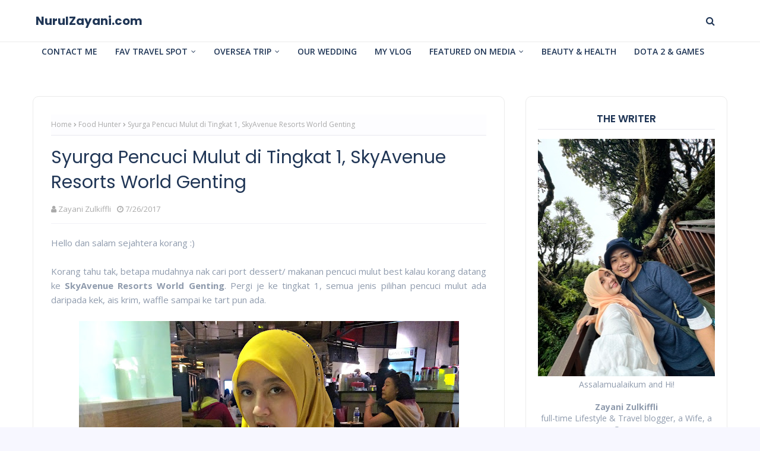

--- FILE ---
content_type: text/html; charset=utf-8
request_url: https://www.google.com/recaptcha/api2/aframe
body_size: 268
content:
<!DOCTYPE HTML><html><head><meta http-equiv="content-type" content="text/html; charset=UTF-8"></head><body><script nonce="1ZpRG2TJz7CTwva9ubPDNQ">/** Anti-fraud and anti-abuse applications only. See google.com/recaptcha */ try{var clients={'sodar':'https://pagead2.googlesyndication.com/pagead/sodar?'};window.addEventListener("message",function(a){try{if(a.source===window.parent){var b=JSON.parse(a.data);var c=clients[b['id']];if(c){var d=document.createElement('img');d.src=c+b['params']+'&rc='+(localStorage.getItem("rc::a")?sessionStorage.getItem("rc::b"):"");window.document.body.appendChild(d);sessionStorage.setItem("rc::e",parseInt(sessionStorage.getItem("rc::e")||0)+1);localStorage.setItem("rc::h",'1768610795831');}}}catch(b){}});window.parent.postMessage("_grecaptcha_ready", "*");}catch(b){}</script></body></html>